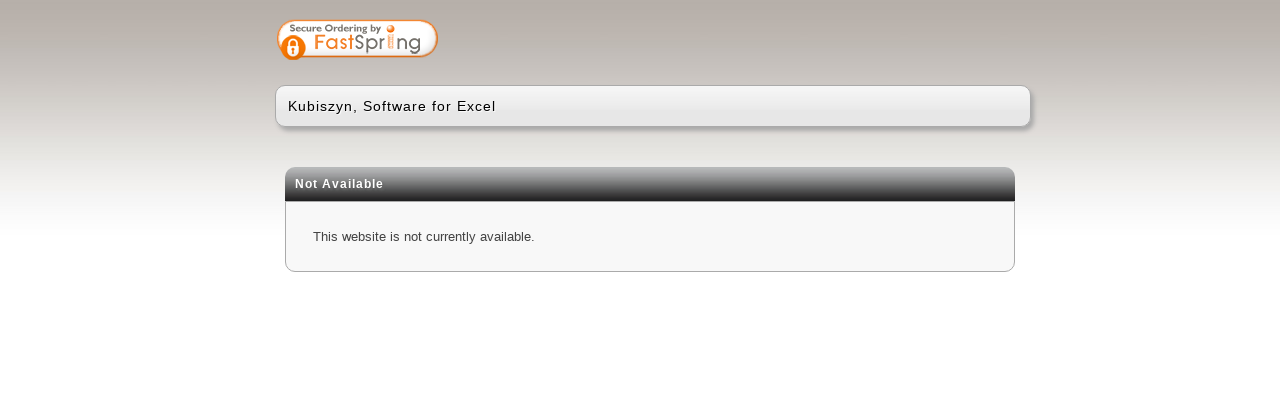

--- FILE ---
content_type: text/css
request_url: https://dxezhqhj7t42i.cloudfront.net/820351ec-3a1b-4205-b1f0-d90fec1f18e9/style.css
body_size: 3925
content:
/* TITANIUM */

body {
	margin-top: 0;
	padding-top: 0;
	font: 10pt Verdana, "Lucida Grande", Geneva, Helvetica, Arial, sans-serif;
	background: #fff url(titanium.png) repeat-x fixed;
	color: #444;
}
#page {
	margin-left: auto;
	margin-right: auto;
	margin-top: 1em;
	width: 730px;
}
a, a:hover, a:visited {
	color: #0085cf;
}
#head {
	clear: both;
	width: 730px;
	margin-top: 1em;
}
#guide {
	width: 730px;
	font-size: 14px;
	color: #000;
	text-shadow: 1px 1px 1px #fff;
	background: url(head-corners-tile.png) repeat-x;
	letter-spacing: 1px;
	padding: 12px;
	-moz-box-shadow: 2px 3px 3px #aaa;
	-webkit-box-shadow: 3px 4px 4px #aaa;
	border: 1px #cdcdcd solid;
	border-radius: 10px;
	-moz-border-radius: 10px;
	-webkit-border-radius: 10px;
	-khtml-border-radius: 10px;
	border: 1px solid #aaa;
}
#content {
	width: 730px;
	margin-left: auto;
	margin-right: auto;
	background: inherit;
	padding: 10px;
}
#head-security {
	text-align: right;
	padding-right: 1em;
	background: url(fs_secure-ordering.png) no-repeat left;
	background-position: 400px 20px;
}
/**
 * Switches
 */

/* No security info */
.ns #head-security {
	display:none;
}
/* No header */
.nh #head {
	display:none;
}
/**
 * Override
 */

.store-order-action-list li {
	white-space: normal !important; /* france length */
}
.core-form-field-required .core-form-field-label {
	font-weight: bold;
}
.core-form-field-group + .core-form-field-group {
	margin-top: 2em;
}
.core-form-field-label {
	margin-bottom: 4px;
}
.core-body-window .core-section {
	width: 730px;
	margin-left: auto;
	margin-right: auto;
	padding-top: 4px;
	margin-top: 2em;
}
.core-body-window .core-section-header {
	background: url(section-header-c.png) left top repeat-x;
	margin: 0px;
	font-size: 12px;
	padding-left: 10px;
	color: white;
	padding: 10px;
	letter-spacing: 1px;
	text-shadow: 2px 2px 2px #666;
	-moz-border-radius-topleft: 10px;
	-moz-border-radius-topright: 10px;
	-webkit-border-top-left-radius: 10px;
	-webkit-border-top-right-radius: 10px;
	-khtml-border-radius-topleft: 10px;
	-khtml-border-radius-topright: 10px;
	border-radius-topleft: 10px;
	border-radius-topright: 10px;
}
.core-body-window .core-section-body {
	padding: 2em;
	border: 1px solid #aaa;
	background: #f8f8f8;
	-moz-border-radius-bottomleft: 10px;
	-moz-border-radius-bottomright: 10px;
	-webkit-border-bottom-left-radius: 10px;
	-webkit-border-bottom-right-radius: 10px;
	-khtml-border-radius-bottomleft: 10px;
	-khtml-border-radius-bottomright: 10px;
	border-radius-bottomleft: 10px;
	border-radius-bottomright: 10px;
}
.store-footer {
	background: #fff url(footer-bg2.gif) repeat;
	color: #eee;
	margin-bottom: 30px;
	padding: 2em;
	-moz-border-radius: 10px;
	-webkit-border-radius: 10px;
	-khtml-border-radius: 10px;
	border-radius: 10px;
}
.store-footer a:link, .store-footer a:visited {
	color: #00bfff;
}
.store-footer a:hover {
	color: #ffa500;
	text-decoration: none;
}
.store-product-detail-description-short {
	margin-left: 1em;
}
.store-product-list-item {
	margin-bottom: 0;
}
.store-product-list-item-title {
	letter-spacing: 1px;
	text-shadow: 2px 2px 2px #ddd;
}
.store-product-list-item-description {
	margin-top: 1em;
}
.store-product-detail {
	line-height: 1.4em;
}
.store-product-detail-title {
	font-family: Georgia, "Times New Roman", Times, serif;
	margin-bottom: 10px;
	margin-right: 1em;
	text-shadow: 2px 2px 2px #ddd;
	letter-spacing: 1px;
}
.core-form-field-group-header, .store-product-list-item-title {
	font-family: Georgia, "Times New Roman", Times, serif;
	margin-right: 1em;
}
.store-page-navigation {
	border-top: 1px dotted #ddd;
}
.store-product-detail-quantity {
	margin-top: 10px;
}
.store-product-detail-description, .store-product-list-item-description {
/*	text-align: justify;*/
	margin-bottom: 1em;
}
.store-product-option-groups {
	padding-left: 1em;
	padding-right: 1em;
}
.core-form-field-body-note {
	font-size: 10px;
	margin-top: 4px;
	color: #666;
}
